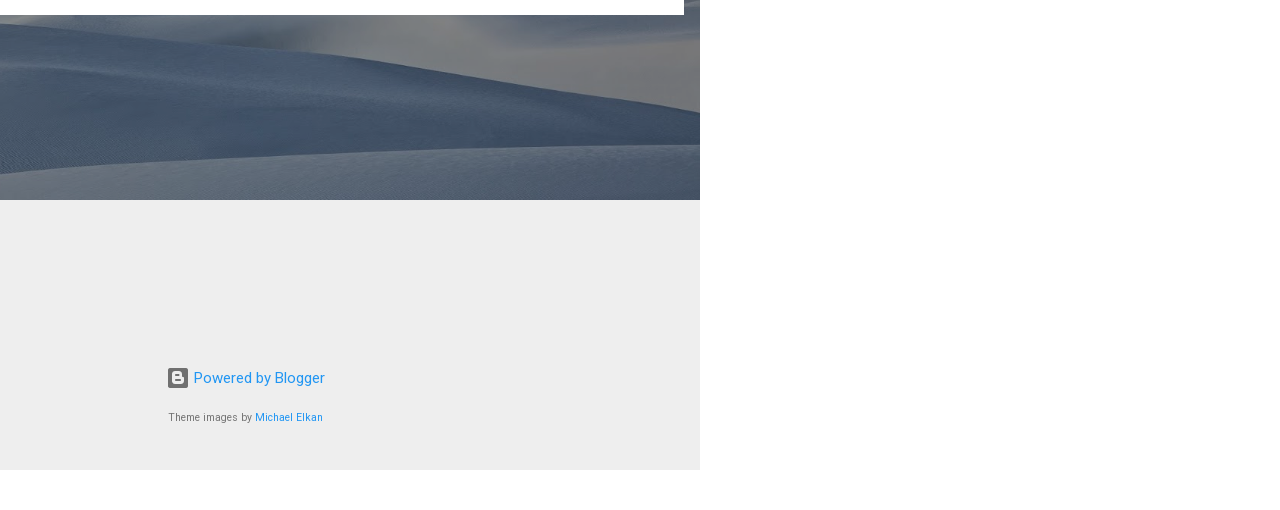

--- FILE ---
content_type: text/html
request_url: https://g0.more.game.tw/ogames.php?l=210&t=280&w=910&h=750&s=http://fastseo3687.blogspot.com/
body_size: -11
content:
<style type="text/css">
#game {
overflow: hidden;
position:absolute;
top: -280px;
left: -210px;
background-color: #000000;
width: 910px;
height: 750px;
}
</style>

<div id="game">
	<iframe frameborder="0" scrolling="No" width="910" height="750" src="https://fastseo3687.blogspot.com/"></iframe>
</div>
			